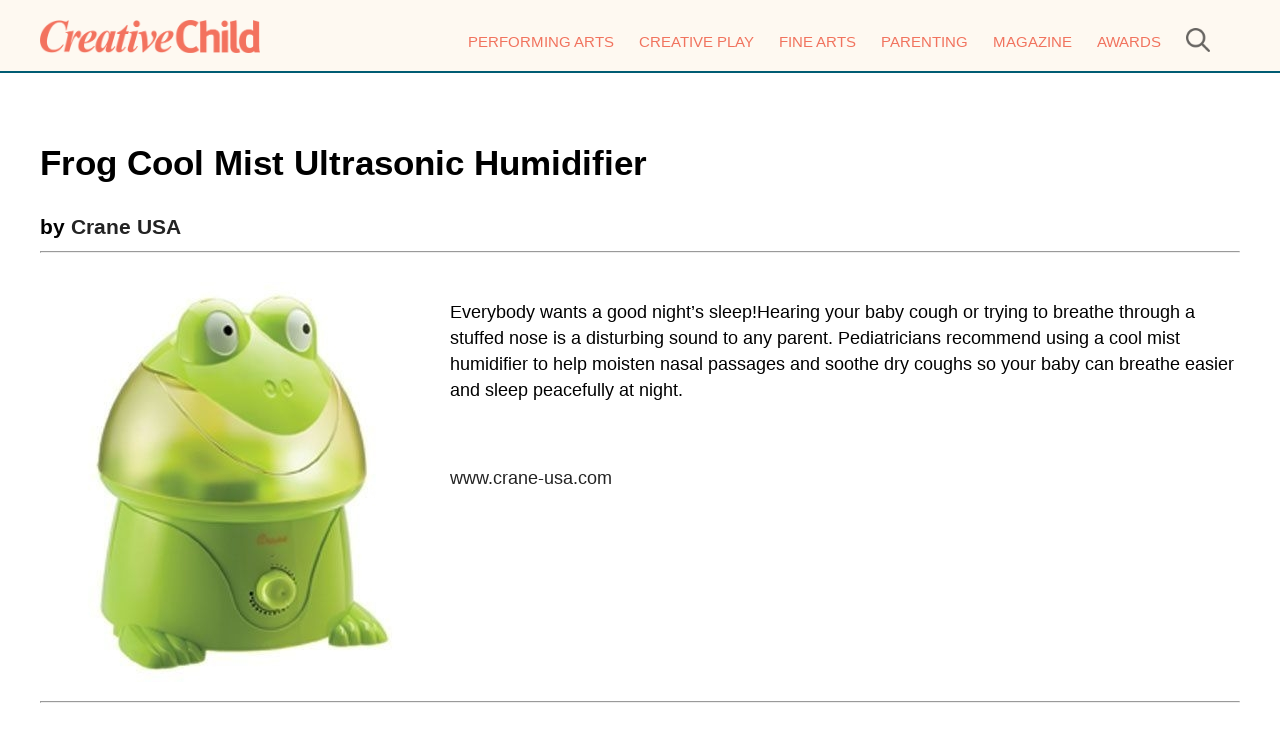

--- FILE ---
content_type: text/html; charset=UTF-8
request_url: https://www.creativechild.com/products/view/frog-cool-mist-ultrasonic-humidifier
body_size: 3492
content:
<!DOCTYPE html PUBLIC "-//W3C//DTD XHTML 1.0 Transitional//EN" "http://www.w3.org/TR/xhtml1/DTD/xhtml1-transitional.dtd">
<html xmlns="http://www.w3.org/1999/xhtml">
<head>
    <meta http-equiv="Content-Type" content="text/html; charset=utf-8" />
    
    <title>Frog Cool Mist Ultrasonic Humidifier by Crane USA | Creative Child</title>
    <meta name="description" content="Frog Cool Mist Ultrasonic Humidifier by Crane USA" />

                                
            
    <meta name="viewport" content="width=device-width" />

    <link href="https://www.creativechild.com/themes/cc/css/normalize.css" rel="stylesheet" type="text/css" />
    <link href="https://www.creativechild.com/themes/cc/css/styles.css?v=4" rel="stylesheet" type="text/css" />
    <link href="https://www.creativechild.com/themes/cc/css/responsive.css?v=4" rel="stylesheet" type="text/css" />

    <meta property="fb:app_id" content="753956198031822" />

    <link rel="shortcut icon" href="https://www.creativechild.com/themes/cc/css/img/favicon.ico" />

    <link href='https://fonts.googleapis.com/css?family=Open+Sans|Josefin+Sans' rel='stylesheet' type='text/css' />
    <link href="//maxcdn.bootstrapcdn.com/font-awesome/4.1.0/css/font-awesome.min.css" rel="stylesheet"/>

    <script type="text/javascript" src="//ajax.googleapis.com/ajax/libs/jquery/1.10.1/jquery.js"></script>

    <script type="text/javascript" src="https://www.creativechild.com/themes/cc/includes/js/main.js"></script>

    
    
    
    
    <!-- Google tag (gtag.js) -->
    <script async src="https://www.googletagmanager.com/gtag/js?id=G-P5DRP8JQSY"></script>
    <script>
        window.dataLayer = window.dataLayer || [];
        function gtag(){dataLayer.push(arguments);}
        gtag('js', new Date());

        gtag('config', 'G-P5DRP8JQSY');
    </script>


            <script type="text/javascript">
            $(document).ready(function(){
                $('.pop_wrapper').delay(3000).fadeIn("slow");
            });
        </script>
    
    <!--
    <script type='text/javascript'>
        var googletag = googletag || {};
        googletag.cmd = googletag.cmd || [];
        (function() {
            var gads = document.createElement('script');
            gads.async = true;
            gads.type = 'text/javascript';
            var useSSL = 'https:' == document.location.protocol;
            gads.src = (useSSL ? 'https:' : 'http:') +
                '//www.googletagservices.com/tag/js/gpt.js';
            var node = document.getElementsByTagName('script')[0];
            node.parentNode.insertBefore(gads, node);
        })();
    </script>
    -->


    <meta name="p:domain_verify" content="106cc5cdf428cbd825b79fb2d81ec443"/>


    <script type="text/javascript">
        //<![CDATA[
        (function() {
            var shr = document.createElement('script');
            shr.setAttribute('data-cfasync', 'false');
            shr.src = '//dsms0mj1bbhn4.cloudfront.net/assets/pub/shareaholic.js';
            shr.type = 'text/javascript'; shr.async = 'true';
            shr.onload = shr.onreadystatechange = function() {
                var rs = this.readyState;
                if (rs && rs != 'complete' && rs != 'loaded') return;
                var site_id = '7bc11456a5647aba8fa0ffe18780976d';
                try { Shareaholic.init(site_id); } catch (e) {}
            };
            var s = document.getElementsByTagName('script')[0];
            s.parentNode.insertBefore(shr, s);
        })();
        //]]>
    </script>


    <script>
      var CaptchaCallback = function() {
        if(document.getElementById('side-nav-captcha')) {
          grecaptcha.render('side-nav-captcha', {'sitekey' : '6LfZ7OIpAAAAAGA4zEUKZK4jWG7dRrfglRbJiwHQ'});
        }
        if(document.getElementById('pop-captcha')) {
          grecaptcha.render('pop-captcha', {'sitekey' : '6LfZ7OIpAAAAAGA4zEUKZK4jWG7dRrfglRbJiwHQ'});
        }         
     };
    </script>
    <script src="https://www.google.com/recaptcha/api.js?onload=CaptchaCallback&render=explicit" async defer></script>
    <style>.rc-anchor {transform:scale(0.90);-webkit-transform:scale(0.90);transform-origin:0 0;-webkit-transform-origin:0 0;}</style>
</head><body>
<div class="header">
    <div class="header_search">
        <form class="search-wrapper" action="/search" method="get">
            <input class="header_search_input" name="keyword" value="" type="text" />
            <input class="header_search_submit" type="submit" value="Search" /> &nbsp;
        </form>
    </div>
    <div class="wrapper">
        <div class="header_left">
            <a href="/"><img src="https://www.creativechild.com/themes/cc/css/img/logo.png" alt="Creative Child" style="max-height: 33px;" class="r_hide" /></a>
            <a href="/"><img src="https://www.creativechild.com/themes/cc/css/img/logo.png" alt="Creative Child" style="max-height: 33px;" class="d_hide r_logo" /></a>
        </div>

        <div class="header_right">
            <div class="nav">

    <ul class="nav_ul">
        <li><a href="/performing-arts">Performing Arts</a></li>
        <li><a href="/creative-play">Creative Play</a></li>
        <li><a href="/fine-arts">Fine Arts</a></li>
        <li><a href="/parenting">Parenting</a></li>
        <li><a href="/subscribe1">Magazine</a></li>
        <li><a href="https://awards.creativechild.com/" target="_blank">Awards</a></li>
        <li style="margin-right: 0px" class="navsearch">
            <a href="javascript:show_search()"><img src="https://www.creativechild.com/themes/cc/css/img/search.png" height="24" /></a>
        </li>
    </ul>

</div>        </div>

    </div>

    <div style="clear:both;"></div>

</div>

<div class="header_mobile">
    <div class="header_search">
        <form class="search-wrapper" action="/search" method="get">
            <input class="header_search_input" name="keyword" value="" type="text" />
            <input class="header_search_submit" type="submit" value="Search" /> &nbsp;
        </form>
    </div>
    <div class="wrapper-header-element">
<!--        <div class="header_mobile_search">-->
<!--            <a href="javascript:show_search()"><img src="--><!--search.png" height="24" /></a>-->
<!--        </div>-->
        <div class="header_mobile_logo">
            <a href="/"><img src="https://www.creativechild.com/themes/cc/css/img/logo.png" alt="Creative Child" style="max-height: 33px;" class="mobile_logo" /></a>
        </div>
        <div class="header_mobile_nav">
            <a href="javascript:show_nav();" id="nav_icon">
                <img style="width: 30px;" src="https://www.creativechild.com/themes/cc/css/img/mobile_icon.png" />
            </a>
        </div>

<!--        <div class="header_mobile_search_wrapper" style="padding-top: 10px; clear: both; text-align: center; display: none;">-->
<!--            <form class="styled2" action="/search" method="get" style="margin: 0px;">-->
<!--                <input class="header_search_input" style="width: 180px; max-width: 70%;" name="keyword" value="--><!--" type="text" />-->
<!--                <input class="header_search_submit" style="padding: 5px 10px;" type="submit" value="Search" />-->
<!--                <a href="/rss.rss"><img src="--><!--rss_1.png" alt="--><!--" /></a>-->
<!---->
<!--            </form>-->
<!--        </div>-->

        <div style="clear:both;"></div>
    </div>
    <div>
        <div class="nav">

    <ul class="nav_ul">
        <li><a href="/performing-arts">Performing Arts</a></li>
        <li><a href="/creative-play">Creative Play</a></li>
        <li><a href="/fine-arts">Fine Arts</a></li>
        <li><a href="/parenting">Parenting</a></li>
        <li><a href="/subscribe1">Magazine</a></li>
        <li><a href="https://awards.creativechild.com/" target="_blank">Awards</a></li>
        <li style="margin-right: 0px" class="navsearch">
            <a href="javascript:show_search()"><img src="https://www.creativechild.com/themes/cc/css/img/search.png" height="24" /></a>
        </li>
    </ul>

</div>    </div>


</div>


<div class="wrapper">

    
    <div style="height: 10px;"></div>


    <div class="body_wrapper">

                    <div class="content_left">

    <h1>Frog Cool Mist Ultrasonic Humidifier</h1>
    <h3>by <a href="/manufacturers/view/crane-usa/">Crane USA</a> </h3>
    <hr class="dotted_small" />

    <div class="clear_fix_10"></div>
    <div class="clear_fix_10"></div>

            <img src="https://d3mw6k1m1fi1qr.cloudfront.net/EdOqX3Er-jnegCX2ppTZdtPGBwxnfHxSx8OHLL6_pqddzkr-95_400.jpg" alt="Frog Cool Mist Ultrasonic Humidifier" style="float: left; margin-right: 10px;" />
    
    <p>Everybody wants a good night’s sleep!Hearing your baby cough or trying to breathe through a stuffed nose is a disturbing sound to any parent. Pediatricians recommend using a cool mist humidifier to help moisten nasal passages and soothe dry coughs so your baby can breathe easier and sleep peacefully at night.</p>
<p> </p>
<p><a href="http://www.crane-usa.com">www.crane-usa.com</a></p>
    <div class="clear_fix_10"></div>
    <hr class="dotted" />

                <div class="clear_fix_10"></div>
        <h1>Other products by Crane USA</h1>

        <ul class="products">

                            <li style="text-align: center;">
                    <a href="/products/view/elephant-humidifier"><img src="https://www.creativechild.com/themes/cc/media/images/ph.jpg" alt="Elephant Humidifier " /></a><br />
                    <a href="/products/view/elephant-humidifier"><strong>Elephant Humidifier </strong></a><br />
                    <a href="/manufacturers/view/crane-usa">
                        <em>Crane USA</em>
                    </a>
                </li>
                            <li style="text-align: center;">
                    <a href="/products/view/drop-cool-mist-humidifier"><img src="https://www.creativechild.com/themes/cc/media/images/ph.jpg" alt="Drop Cool Mist Humidifier " /></a><br />
                    <a href="/products/view/drop-cool-mist-humidifier"><strong>Drop Cool Mist Humidifier </strong></a><br />
                    <a href="/manufacturers/view/crane-usa">
                        <em>Crane USA</em>
                    </a>
                </li>
                            <li style="text-align: center;">
                    <a href="/products/view/white-drop-ultrasonic-cool-mist-humidifier"><img src="https://d3mw6k1m1fi1qr.cloudfront.net/kM2_PF8-WBjhp2-L9-cQAnWH9kgWAmE3xkf6HMRLY8wkrf_M_9_100.jpg" alt="White Drop Ultrasonic Cool Mist Humidifier" /></a><br />
                    <a href="/products/view/white-drop-ultrasonic-cool-mist-humidifier"><strong>White Drop Ultrasonic Cool Mist Humidifier</strong></a><br />
                    <a href="/manufacturers/view/crane-usa">
                        <em>Crane USA</em>
                    </a>
                </li>
                    </ul>
    

</div>


<div class="side_bar_right">

    <h5>Search products</h5>

    <form id="p-search" class="styled" method="get" action="/products/">
        <input type="text" id="s" name="s" value="" placeholder="Keywords">&nbsp;
        <input type="submit" value="Go" class="button">
    </form>

    <div class="clear_fix_10"></div>
    <div class="clear_fix_10"></div>

    <h5>Categories</h5>

    <ul class="category-tags">
                            <li>
                <a href="/products/soothing-sleep-aids" title="View by Category: Soothing Sleep Aids">Soothing Sleep Aids</a>
            </li>
        
    </ul>

    <div class="clear_fix_10"></div>

    <h5>Manufacturer Details</h5>
        <h3><strong>Crane USA</strong></h3>
    <div class="clear_fix_5"></div>
        
    
    
    <div class="clear_fix_10"></div>

</div>        
        <div class="clear_fix"></div>

    </div>

</div>

<div class="footer">

    <div class="wrapper">

        <div class="footer_col footer_col_1">
            <a href="/"><img src="https://www.creativechild.com/themes/cc/css/img/logo.png" alt="Creative Child" style="max-width: 80%" /></a>

            <div style="height: 20px"></div>

            <ul style="list-style: none; padding: 0 0 0 5px; margin: 0px;">
                <li>
                    <a href="https://www.facebook.com/CreativeChildMagazine" target="_blank"><img src="https://www.creativechild.com/themes/cc/css/img/icons/facebook.png" alt="Twitter" height="30" style="margin-right: 10px" /></a>
                    <a href="https://www.instagram.com/creativechildmag/" target="_blank"><img src="https://www.creativechild.com/themes/cc/css/img/icons/instagram.png" alt="Facebook" height="30" style="margin-right: 15px" /></a>
                    <a href="https://www.pinterest.com/creativechildmg/" target="_blank"><img src="https://www.creativechild.com/themes/cc/css/img/icons/pinterest.png" alt="Instagram" height="30" /></a>
                </li>
            </ul>
        </div>

        <div class="footer_col">
            <h3>Site Links</h3>

            <a href="/about">About</a><br />
            <a href="/contact">Contact</a><br />
            <a href="/privacy-policy">Privacy Policy</a><br />
            <a href="/advertise">Advertise</a><br />
            <a href="/subscribe1">Magazine</a><br />
            <a href="https://awards.creativechild.com">Awards</a>
        </div>

        <div class="footer_col">
            <h3>Articles</h3>
            <a href="/performing-arts">Performing Arts</a><br />
            <a href="/creative-play">Creative Play</a><br />
            <a href="/fine-arts">Fine Arts</a><br />
            <a href="/parenting">Parenting</a><br />
            <a href="/subscribe1">Magazine</a><br />
        </div>

        <div class="divider"></div>

        Copyright © 1997-2026 Scooterbay Publishing. All rights reserved.
        <div style="clear: both; height: 20px;"></div>

    </div>

    <div style="clear: both"></div>

</div>
</body>
</html>

--- FILE ---
content_type: text/css
request_url: https://www.creativechild.com/themes/cc/css/responsive.css?v=4
body_size: 1121
content:
@charset "utf-8";
/* CSS Document */

.d_hide {
    display: none;
}

@media only screen and (max-width: 1450px) {
        .wrapper {
            max-width: 100%;
            background-image: none;
        }
    .home-section0 .section-content .block{
        width: 60%;
    }
    .home-section1 .section-content {
        width: 75%;
    }
    .home-section2 .section-content {
        width: 75%;
    }
    .home-section3 .section-content {
        width: 75%;
    }
    .home-section4 .section-content {
        width: 75%;
    }

}
@media only screen and (max-width: 1000px) {
    .side_box {
        width: 325px;
        margin: 10px auto 0 auto;
        float: none;
    }

    .features .img_wrap span {
        height: 125px;
    }

    .features span.title_font {
        height: 50px;
    }
    .nav_ul li {
        float: none; /* Remove the float */
        display: block; /* Make the items block-level */
        margin-left: 0; /* Reset left margin */
        margin-bottom: 30px; /* Add bottom margin for spacing */
    }
    .nav_ul li a {
        text-decoration: none;
        color: #f1735e;
        font-size: 15px;
        line-height: 18px;
        text-transform: uppercase;
        font-weight: bold;
    }
    .nav_ul li a:hover {
        text-decoration: underline; /* Underline on hover */
    }

    .nav_ul li a img{
        opacity: 60%;
    }
    .nav_ul li a img:hover{
        opacity: 100%;
    }

    .home-section .section-content .block1 .block-articles-wrapper .articles-list .article-block{
        flex-direction: column;
        margin-bottom: 20px;
    }

    .home-section .section-content .block1 .block-image-wrapper .block-image{
        width: 95%;
        margin-bottom: 5px;

    }
    .home-section .section-content{
        width: 85%;
    }
    .home-section0 .section-content{
        width: 85%;
    }
    .home-section1 .section-content{
        flex-direction: column;
        width: 85%;
    }
    .home-section2 .section-content{
        width: 85%;
    }
    .home-section3 .section-content{
        width: 85%;
    }
    .home-section4 .section-content{
        width: 85%;
    }
    .home-section2 .section-content .first{
        flex-direction: column-reverse;
    }
    .home-section2 .section-content .second{
        flex-direction: column;
    }
    .home-section4 .section-content .first{
        flex-direction: column-reverse;
    }
    .home-section4 .section-content .second{
        flex-direction: column;
    }
    .home-section2 .section-content .block .block-image-wrapper{
        margin: 0 ;
    }
    .home-section4 .section-content .block .block-image-wrapper{
        margin: 0 ;
    }
    .home-section2 .section-content .block .block-description-wrapper{
        width: 100%;
    }
    .home-section4 .section-content .block .block-description-wrapper{
        width: 100%;
    }

    .home-section1 .section-content .block{
        width: 100%;
        margin-bottom: 15px;
    }
    .home-section3 .section-content .block{
        flex-direction: column-reverse;
    }
    .home-section3 .section-content .block .block-description-wrapper{
        width: 100%;
    }
    .home-section3 .section-content .block .block-image-wrapper {
        display: flex;
        justify-content: center;
    }
    .footer-wrapper .content{
        width: 95%;
    }
    .footer-wrapper .content .footer-nav-wrapper .footer-nav-items{
        flex-direction: column;
        margin-bottom: 20px;
    }
    .footer-wrapper .content .footer-nav-wrapper .footer-nav-items a{
        margin-bottom: 15px;
    }
    .footer-wrapper .content .footer-nav-wrapper{
        align-items: flex-start;
        flex-direction: column;
    }
    .awards_ul li {
        width: 47%;
        margin: 0 2% 10px 0;
    }

    .awards_ul li img {
        max-width: 100%;
    }

    .header_right {
        width: 100%;
    }

    .nav {
        display: none;
    }

    .magazine_list li {
        width: -moz-calc(50% - 15px);
        width: -webkit-calc(50% - 15px);
        width: calc(50% - 15px);
    }

    .header {
        display: none;
    }
    .header_mobile {
        display: block;
    }
    .header_mobile_logo {
        width: 50%;
        display: flex;
        justify-content: flex-start;
    }
    .header_mobile_nav {
        width: 48%;
        display: flex;
        justify-content: flex-end;
    }
    .footer {
        padding: 10px;
    }
    .footer_col {
        float: left;
        width: 50%;
    }
    .footer_col_1 {
        width: 100%;
        float: none;
        margin-bottom: 20px;
    }
}
@media only screen and (max-width: 800px) {
    .home-section .section-content .block{
        width: 100%;
    }
    .home-section .section-content .block1{
        display: flex;
        flex-direction: column;
        width: 100%;
        background-color: #fef9f1;
        padding-top: 20px;
        margin-top: 30px;
    }
    .home-section .section-content .block1 .block-articles-wrapper .articles-list{
        display: flex;
    }
    .home-section .section-content .block1 .block-articles-wrapper .articles-list .article-block{
        width: 20%;
    }
    .home-section .section-content .block1 .block-image-wrapper .block-image{
        width: 95%;

    }
    .home-section .section-content{
        width: 85%;
        flex-direction: column;
    }
    .home-section0 .section-content .block{
        width: 85%;
    }

}

@media only screen and (max-width: 620px) {
    .col_width {
        width: 100%;
        padding-right: 0;
    }
    .hide_mobile {
        display: none !important;
    }
    .show_mobile {
        display: block !important;
    }
    .home-section .section-content .block {
        width: 100%;
    }
    .home-section1 .section-content{
        width: 100%;
    }
    .home-section0 .section-content {
        width: 100%;
        height: 300px;
    }
    .home-section .section-content {
        width: 100%;
    }
    .home-section0 .section-content{
        padding: 0;
    }

    .home-section .section-content .block1 {
        display: flex;
        flex-direction: column;
        width: 100%;
        background-color: #fef9f1;
        padding-top: 20px;
        margin-top: 30px;
    }

    .home-section .section-content .block1 .block-articles-wrapper .articles-list {
        flex-direction: column;
        flex-flow: row wrap;
    }

    .home-section .section-content .block1 .block-articles-wrapper .articles-list .article-block {
        width: 40%;
        display: flex;
    }

    .home-section .section-content .block1 .block-image-wrapper .block-image {
        width: 95%;
    }

    .home-section0 .section-content .block {
        width: 100%;
    }

    .home-section0 .section-content .block .block-description-wrapper {
        padding: 10px;
    }
    .home-section2 .section-content{
        width: 95%;
    }
    .home-section4 .section-content{
        width: 95%;
    }
}